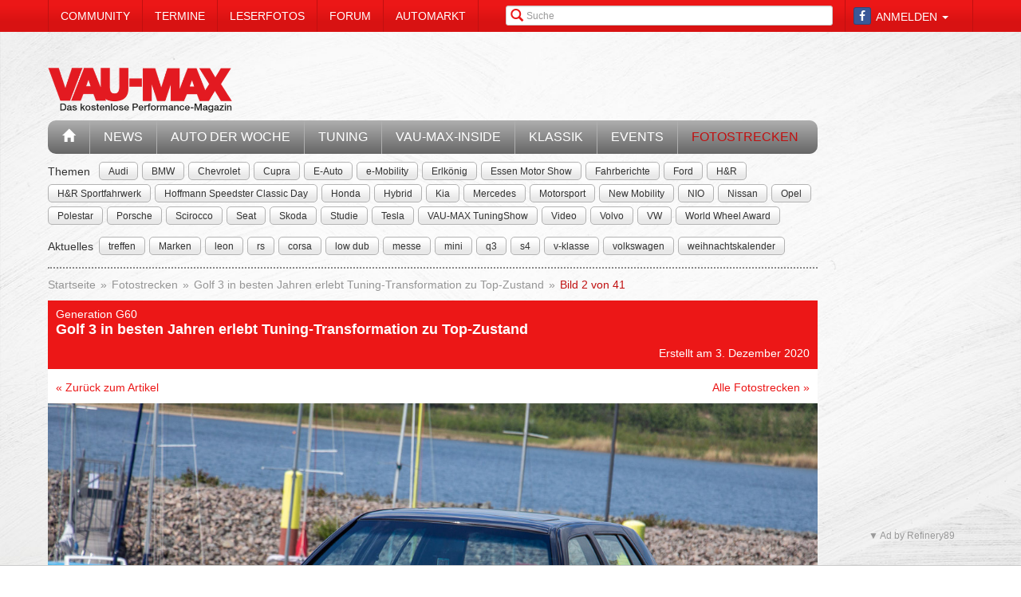

--- FILE ---
content_type: text/html; charset=utf-8
request_url: https://www.vau-max.de/fotostrecke/generation-g60-golf-3-in-besten-jahren-erlebt-tuning-transformation-zu-top-zustand.3492.2.html
body_size: 8827
content:


<!DOCTYPE html>
<head prefix="og: http://ogp.me/ns# fb: http://ogp.me/ns/fb# article: http://ogp.me/ns/article# video: http://ogp.me/ns/video#">
  <meta charset="utf-8">
  <meta http-equiv="X-UA-Compatible" content="IE=edge,chrome=1">
  <meta name="viewport" content="width=device-width, initial-scale=1">
  <meta name="google-site-verification" content="i1Rg1yM9gMYCGMrBmAKKbN1L3vRj1soNRnCgxkvoBEQ" />

  <meta http-equiv="Content-Type" content="text/html; charset=utf-8" />
  <meta name="title" content="Generation G60: Golf 3 in besten Jahren erlebt Tuning-Transformation zu Top-Zustand - Fotostrecke" />
<meta name="description" content="VAU-MAX - Das kostenlose Performance-Magazin" />
<meta name="keywords" content="auto, offroad, suv" />
<meta name="language" content="de" />
<meta name="robots" content="index, follow, noodp" />
  <meta property="og:title" content="Generation G60: Golf 3 in besten Jahren erlebt Tuning-Transformation zu Top-Zustand - Fotostrecke"/>
<meta property="og:type" content="article" />
<meta property="og:description" content="Golf 3 in besten Jahren erlebt Tuning-Transformation zu Top-Zustand"/>
<meta property="og:image" content="https://www.vau-max.de/thumbs/gal/12/00/20/i_normal/generation-g60-golf-3-in-besten-jahren-erlebt-tuning-transformation-zu-top-zustand-200012.jpg"/>
<meta property="og:url" content="https://www.vau-max.de/fotostrecke/generation-g60-golf-3-in-besten-jahren-erlebt-tuning-transformation-zu-top-zustand.3492.2.html"/>
<meta property="fb:app_id" content="1535009666737931"/>

    <title>
                      Generation G60: Golf 3 in besten Jahren erlebt Tuning-Transformation zu Top-Zustand - Fotostrecke -
            VAU-MAX - Das kostenlose Performance-Magazin      </title>

  <link rel="shortcut icon" href="/images/favicon.ico" />

  <link rel="apple-touch-icon" sizes="57x57" href="/images/apple-touch-icon-57x57.png">
  <link rel="apple-touch-icon" sizes="60x60" href="/images/apple-touch-icon-60x60.png">
  <link rel="apple-touch-icon" sizes="72x72" href="/images/apple-touch-icon-72x72.png">
  <link rel="apple-touch-icon" sizes="76x76" href="/images/apple-touch-icon-76x76.png">
  <link rel="apple-touch-icon" sizes="114x114" href="/images/apple-touch-icon-114x114.png">
  <link rel="apple-touch-icon" sizes="120x120" href="/images/apple-touch-icon-120x120.png">
  <link rel="apple-touch-icon" sizes="144x144" href="/images/apple-touch-icon-144x144.png">
  <link rel="apple-touch-icon" sizes="152x152" href="/images/apple-touch-icon-152x152.png">
  <link rel="apple-touch-icon" sizes="180x180" href="/images/apple-touch-icon-180x180.png">
  <link rel="icon" type="image/png" href="/images/favicon-32x32.png" sizes="32x32">
  <link rel="icon" type="image/png" href="/images/android-chrome-192x192.png" sizes="192x192">
  <link rel="icon" type="image/png" href="/images/favicon-96x96.png" sizes="96x96">
  <link rel="icon" type="image/png" href="/images/favicon-16x16.png" sizes="16x16">
  <link rel="manifest" href="/images/manifest.json">
  <meta name="msapplication-TileColor" content="#da532c">
  <meta name="msapplication-TileImage" content="/images/mstile-144x144.png">
  <meta name="theme-color" content="#ffffff">

  <link rel="stylesheet" type="text/css" media="screen" href="/bdEmagsFrontendPlugin/css/jquery-ui.css" />
<link rel="stylesheet" type="text/css" media="screen" href="/css/nivo-slider/themes/default/default.css" />
<link rel="stylesheet" type="text/css" media="screen" href="/css/nivo-slider/nivo-slider.css" />
<link rel="stylesheet" type="text/css" media="screen" href="/css/nivo-slider/nivo-style.css" />
<link rel="stylesheet" type="text/css" media="screen" href="/bdEmagsFrontendPlugin/css/dropzonejs/basic.css" />
<link rel="stylesheet" type="text/css" media="screen" href="/bdEmagsFrontendPlugin/css/dropzonejs/dropzone.css" />
<link rel="stylesheet" type="text/css" media="screen" href="/bdEmagsFrontendPlugin/css/calendar.css" />
<link rel="stylesheet" type="text/css" media="screen" href="/bdEmagsFrontendPlugin/css/bootstrap.css" />
<link rel="stylesheet" type="text/css" media="screen" href="/bdEmagsFrontendPlugin/css/bootstrap-lightbox-0.5/build/bootstrap-lightbox.css" />
<link rel="stylesheet" type="text/css" media="screen" href="/sfSocialButtonsPlugin/css/bootstrap-social.css" />
<link rel="stylesheet" type="text/css" media="screen" href="/bdEmagsFrontendPlugin/css/font-awesome.min.css" />
<link rel="stylesheet" type="text/css" media="screen" href="/css/style.css?0025" />
  <script type="text/javascript" src="/bdEmagsFrontendPlugin/js/jquery-1.8.3.min.js"></script>
<script type="text/javascript" src="/bdEmagsFrontendPlugin/js/jquery-ui-1.10.1.js"></script>
<script type="text/javascript" src="/bdEmagsFrontendPlugin/js/bootstrap.js"></script>
<script type="text/javascript" src="/bdEmagsFrontendPlugin/js/bootstrap-lightbox-0.5/build/bootstrap-lightbox.js"></script>
<script type="text/javascript" src="/bdEmagsFrontendPlugin/js/bootstrap/bootstrap.js"></script>
<script type="text/javascript" src="/bdEmagsFrontendPlugin/js/bootstrap/dropdown.js"></script>
<script type="text/javascript" src="/bdEmagsFrontendPlugin/js/bootstrap/modal.js"></script>
<script type="text/javascript" src="/bdEmagsFrontendPlugin/js/modernizr.js"></script>
<script type="text/javascript" src="/bdEmagsFrontendPlugin/js/main.js?0007"></script>
<script type="text/javascript" src="https://www.google.com/recaptcha/api.js"></script>

  
        <script type="text/javascript" src="https://tags.refinery89.com/vaumaxde.js" async></script>
  
      <script type="text/javascript">
        window._taboola = window._taboola || [];
        _taboola.push({article:'auto'});
        !function (e, f, u, i) {
            if (!document.getElementById(i)){
                e.async = 1;
                e.src = u;
                e.id [4] = i;
                f.parentNode.insertBefore(e, f);
            }
        }(document.createElement('script'),
            document.getElementsByTagName('script')[0],
            '//cdn.taboola.com/libtrc/e-magsmedia-vaumax/loader.js',
            'tb_loader_script');
        if(window.performance && typeof window.performance.mark == 'function')
        {window.performance.mark('tbl_ic');}
    </script>
  
  <script src="https://cloud.ccm19.de/app.js?apiKey=dda9b7e890168e8ade089dcfa3a0259a2753af5e32a8761a&domain=658301ab54f288be7c0add62" referrerpolicy="origin"></script>
</head>

<body data-spy="scroll" data-target="#nav-scrollspy">
<div class="relative">
  <div class="container relative visible-lg">
    <div class="ad sky">
  <script>//<![CDATA[
    var zone = "sky";

    switch (true) {
      case (zone == 'sky' && windowWidth <= 1200): break;
      case (zone == 'sky_exclusive' && windowWidth <= 1200): break;
      case (zone == 'leaderboard' && windowWidth <= 1200): break;
      case (zone == 'fullsize_m' && windowWidth > 1200): break;

      default:
        var m3_u = 'https://ads.e-mags-media.de/www/delivery/ajs.php';
        var m3_r = Math.floor(Math.random() * 99999999999);

        if (!document.MAX_used) document.MAX_used = ',';
        document.write("<scr" + "ipt type='text/javascript' src='" + m3_u);
        document.write("?zoneid=200102");
        document.write('&amp;cb=' + m3_r);
        if (document.MAX_used != ',') document.write("&amp;exclude=" + document.MAX_used);
        document.write("&amp;loc=" + escape(window.location));
        if (document.referrer) document.write("&amp;referer=" + escape(document.referrer));
        if (document.context) document.write("&context=" + escape(document.context));
        if (document.mmm_fo) document.write("&amp;mmm_fo=1");
        document.write("'><\/scr" + "ipt>");
    }
    //]]>
  </script>
</div>    <div class="ad sky_exclusive">
  <script>//<![CDATA[
    var zone = "sky_exclusive";

    switch (true) {
      case (zone == 'sky' && windowWidth <= 1200): break;
      case (zone == 'sky_exclusive' && windowWidth <= 1200): break;
      case (zone == 'leaderboard' && windowWidth <= 1200): break;
      case (zone == 'fullsize_m' && windowWidth > 1200): break;

      default:
        var m3_u = 'https://ads.e-mags-media.de/www/delivery/ajs.php';
        var m3_r = Math.floor(Math.random() * 99999999999);

        if (!document.MAX_used) document.MAX_used = ',';
        document.write("<scr" + "ipt type='text/javascript' src='" + m3_u);
        document.write("?zoneid=200715");
        document.write('&amp;cb=' + m3_r);
        if (document.MAX_used != ',') document.write("&amp;exclude=" + document.MAX_used);
        document.write("&amp;loc=" + escape(window.location));
        if (document.referrer) document.write("&amp;referer=" + escape(document.referrer));
        if (document.context) document.write("&context=" + escape(document.context));
        if (document.mmm_fo) document.write("&amp;mmm_fo=1");
        document.write("'><\/scr" + "ipt>");
    }
    //]]>
  </script>
</div>  </div>
  <header>
    
<div class="navbar-fixed-top gradient-orange">
  <div class="container">
    <!-- START: Mobile Navigation -->
    <div id="xs-nav" class="visible-xs">
      <div class="navbar-header">
        <div class="pull-left">
          <a href="/"><img id="logo" alt="Crossmax" class="img-responsive" src="/images/www/logo_mobile.png" /></a>        </div>

        <button type="button" class="navbar-toggle" data-toggle="collapse" data-target="#mobile-nav">
          <span class="icon-bar"></span>
          <span class="icon-bar"></span>
          <span class="icon-bar"></span>
        </button>

        <button type="button" class="navbar-toggle" data-toggle="collapse" data-target="#mobile-user">
          <span class="glyphicon glyphicon-user font-color-white"></span>
        </button>
      </div>

      <div class="collapse navbar-collapse" id="mobile-user">
        <div id="xs-user" class="margin-std-bottom">
          <h6><i class="glyphicon glyphicon-user"></i> User</h6>
                      <form id="loginForm" action="/guard/login" method="post">
    <fieldset>
        <div class="form-group">
            <input type="text" class="form-control" id="signin_username" name="signin[username]" placeholder="Username">
        </div>
        <div class="form-group">
            <input type="password" class="form-control" id="signin_password" name="signin[password]" placeholder="Password">
        </div>
        <input type="hidden" id="signin_remember" name="signin[remember]" value="1">
        <button class="btn btn-block black" value="Sign in" type="submit">Login</button>
    </fieldset>
</form>            <a href="https://www.facebook.com/dialog/oauth?client_id=1535009666737931&amp;redirect_uri=https%3A%2F%2Fwww.vau-max.de%2Ffb-connect%2Fsignin&amp;state=468d9805dbb749923b5ceda258bc4384&amp;sdk=php-sdk-3.2.3&amp;scope=public_profile%2Cemail" class="btn btn-block btn-social btn-facebook">
  <i class="fa fa-facebook"></i> <span class="fb_button_text">Login via Facebook</span>
</a>
                  </div>
      </div>

      <div class="collapse navbar-collapse" id="mobile-nav">
        <div id="xs-links">
          <h6><i class="glyphicon glyphicon-th-list"></i> Navigation</h6>
          <ul class="nav" id="mobile_nav">
              <li ><a href="/">Startseite</a></li>
                  <li ><a href="/magazin/news">News</a></li>
                  <li ><a href="/magazin/auto-der-woche">Auto der Woche</a></li>
                  <li ><a href="/magazin/tuning">Tuning</a></li>
                  <li ><a href="/magazin/vau-max-inside">VAU-MAX-Inside</a></li>
                  <li ><a href="/magazin/klassik">Klassik</a></li>
                  <li ><a href="/magazin/events">Events</a></li>
                  <li class='active'><a href="/fotostrecken">Fotostrecken</a></li>
                  <li ><a href="/community">Community</a></li>
                  <li ><a href="/termine">Termine</a></li>
                  <li ><a href="/leserfotos">Leserfotos</a></li>
                  <li ><a href="/forum">Forum</a></li>
                  <li ><a href="/automarkt">Automarkt</a></li>
        </ul>
        </div>
        <div id="xs-search">
          <h6><i class="glyphicon glyphicon-search"></i> Suche</h6>
          <form id="search" class="" action="/suche" method="post">
          <input class="form-control input-sm" placeholder="Suche" type="text" name="global_q" value="" id="global_q" />  </form>

<!--<form class="navbar-search pull-right" action="" method="post">
    <input type="text" class="input-small search-query search-query-cust" id="search" placeholder=""  data-provide="typeahead">
</form>-->        </div>
      </div>

    </div>
    <!-- END: Mobile Navigation -->

    <div class="top-navbar hidden-xs row">
      <div class="col-md-12">
        <div id="top-nav-menu" class="nav-col">
          <ul class="nav" id="static_nav">
              <li ><a href="/community">Community</a></li>
                  <li ><a href="/termine">Termine</a></li>
                  <li ><a href="/leserfotos">Leserfotos</a></li>
                  <li ><a href="/forum">Forum</a></li>
                  <li ><a href="/automarkt">Automarkt</a></li>
        </ul>
        </div>

        <div id="top-nav-login" class="nav-col pull-right">
          <ul>
                          <li>
                  <a href="https://www.facebook.com/dialog/oauth?client_id=1535009666737931&amp;redirect_uri=https%3A%2F%2Fwww.vau-max.de%2Ffb-connect%2Fsignin&amp;state=468d9805dbb749923b5ceda258bc4384&amp;sdk=php-sdk-3.2.3&amp;scope=public_profile%2Cemail" class="btn btn-xs btn-social-icon btn-facebook">
    <i class="fa fa-facebook"></i>
  </a>
              </li>
              <li class="dropdown">
                <a data-toggle="dropdown" href="#">Anmelden <span class="caret"></span></a>
                <ul class="dropdown-menu dropdown-menu-right dropdown login-box">
                  <li>
                    <form id="loginForm" action="/guard/login" method="post">
    <fieldset>
        <div class="form-group">
            <input type="text" class="form-control" id="signin_username" name="signin[username]" placeholder="Username">
        </div>
        <div class="form-group">
            <input type="password" class="form-control" id="signin_password" name="signin[password]" placeholder="Password">
        </div>
        <input type="hidden" id="signin_remember" name="signin[remember]" value="1">
        <button class="btn btn-block black" value="Sign in" type="submit">Login</button>
    </fieldset>
</form>                    <a href="/community">Registrieren</a>                    <a
                      href="/community/forgot_password">Passwort vergessen?</a>
                  </li>
                </ul>
              </li>
                      </ul>
        </div>

        <div id="top-nav-search" class="nav-col pull-right hidden-xs hidden-sm">
          <i class="glyphicon glyphicon-search"></i>
          <form id="search" class="" action="/suche" method="post">
          <input class="form-control input-sm" placeholder="Suche" type="text" name="global_q" value="" id="global_q" />  </form>

<!--<form class="navbar-search pull-right" action="" method="post">
    <input type="text" class="input-small search-query search-query-cust" id="search" placeholder=""  data-provide="typeahead">
</form>-->        </div>

        <div id="partner-ad" class="pull-right hidden-xs hidden-sm">
                  </div>

      </div>
    </div>
  </div>
</div>

<div class="container">
  <div class="row margin-to-topnav margin-std">
    <div class="col-md-12 col-lg-10">
      <div class="row">
        <div id="col-logo">
          <a href="/"><img id="logo" alt="Crossmax" class="hidden-xs img-responsive" src="/images/www/logo.png" /></a>        </div>
        <div id="header-ad-leader" class="pull-right visible-lg margin-std-top">
          <div class="ad leaderboard">
  <script>//<![CDATA[
    var zone = "leaderboard";

    switch (true) {
      case (zone == 'sky' && windowWidth <= 1200): break;
      case (zone == 'sky_exclusive' && windowWidth <= 1200): break;
      case (zone == 'leaderboard' && windowWidth <= 1200): break;
      case (zone == 'fullsize_m' && windowWidth > 1200): break;

      default:
        var m3_u = 'https://ads.e-mags-media.de/www/delivery/ajs.php';
        var m3_r = Math.floor(Math.random() * 99999999999);

        if (!document.MAX_used) document.MAX_used = ',';
        document.write("<scr" + "ipt type='text/javascript' src='" + m3_u);
        document.write("?zoneid=200113");
        document.write('&amp;cb=' + m3_r);
        if (document.MAX_used != ',') document.write("&amp;exclude=" + document.MAX_used);
        document.write("&amp;loc=" + escape(window.location));
        if (document.referrer) document.write("&amp;referer=" + escape(document.referrer));
        if (document.context) document.write("&context=" + escape(document.context));
        if (document.mmm_fo) document.write("&amp;mmm_fo=1");
        document.write("'><\/scr" + "ipt>");
    }
    //]]>
  </script>
</div>        </div>
        <div class="pull-right hidden-lg margin-std-top">
          <div class="ad fullsize_m">
  <script>//<![CDATA[
    var zone = "fullsize_m";

    switch (true) {
      case (zone == 'sky' && windowWidth <= 1200): break;
      case (zone == 'sky_exclusive' && windowWidth <= 1200): break;
      case (zone == 'leaderboard' && windowWidth <= 1200): break;
      case (zone == 'fullsize_m' && windowWidth > 1200): break;

      default:
        var m3_u = 'https://ads.e-mags-media.de/www/delivery/ajs.php';
        var m3_r = Math.floor(Math.random() * 99999999999);

        if (!document.MAX_used) document.MAX_used = ',';
        document.write("<scr" + "ipt type='text/javascript' src='" + m3_u);
        document.write("?zoneid=200105");
        document.write('&amp;cb=' + m3_r);
        if (document.MAX_used != ',') document.write("&amp;exclude=" + document.MAX_used);
        document.write("&amp;loc=" + escape(window.location));
        if (document.referrer) document.write("&amp;referer=" + escape(document.referrer));
        if (document.context) document.write("&context=" + escape(document.context));
        if (document.mmm_fo) document.write("&amp;mmm_fo=1");
        document.write("'><\/scr" + "ipt>");
    }
    //]]>
  </script>
</div>        </div>
      </div>

      <div class="row margin-std hidden-xs">
        <div class="mainbar col-md-12">
          <ul class="nav" id="main_nav">
              <li ><a href="/"><i class="glyphicon glyphicon-home"></i></a></li>
                  <li ><a href="/magazin/news">News</a></li>
                  <li ><a href="/magazin/auto-der-woche">Auto der Woche</a></li>
                  <li ><a href="/magazin/tuning">Tuning</a></li>
                  <li ><a href="/magazin/vau-max-inside">VAU-MAX-Inside</a></li>
                  <li ><a href="/magazin/klassik">Klassik</a></li>
                  <li ><a href="/magazin/events">Events</a></li>
                  <li class='active'><a href="/fotostrecken">Fotostrecken</a></li>
        </ul>
        </div>
      </div>
      <div class="row margin-std-top hidden-xs tag-bar">
        <div class="col-md-12">
          <div>
    <span class="tag-lable">Themen</span>
    <ul class="tag-list">
                                <li class="tag-button"><a href="/thema/Audi" class="btn btn-mini tag">Audi</a></li>
                                            <li class="tag-button"><a href="/thema/BMW" class="btn btn-mini tag">BMW</a></li>
                                            <li class="tag-button"><a href="/thema/Chevrolet" class="btn btn-mini tag">Chevrolet</a></li>
                                            <li class="tag-button"><a href="/thema/Cupra" class="btn btn-mini tag">Cupra</a></li>
                                            <li class="tag-button"><a href="/thema/E-Auto" class="btn btn-mini tag">E-Auto</a></li>
                                            <li class="tag-button"><a href="/thema/e-Mobility" class="btn btn-mini tag">e-Mobility</a></li>
                                                    <li class="tag-button visible-md visible-lg"><a href="/thema/Erlk%C3%B6nig" class="btn btn-mini tag">Erlkönig</a></li>
                                            <li class="tag-button visible-md visible-lg"><a href="/thema/Essen+Motor+Show" class="btn btn-mini tag">Essen Motor Show</a></li>
                                            <li class="tag-button visible-md visible-lg"><a href="/thema/Fahrberichte" class="btn btn-mini tag">Fahrberichte</a></li>
                                            <li class="tag-button visible-md visible-lg"><a href="/thema/Ford" class="btn btn-mini tag">Ford</a></li>
                                            <li class="tag-button visible-md visible-lg"><a href="/thema/H%26R" class="btn btn-mini tag">H&R</a></li>
                                            <li class="tag-button visible-md visible-lg"><a href="/thema/H%26R+Sportfahrwerk" class="btn btn-mini tag">H&R Sportfahrwerk</a></li>
                                            <li class="tag-button visible-md visible-lg"><a href="/thema/Hoffmann+Speedster+Classic+Day" class="btn btn-mini tag">Hoffmann Speedster Classic Day</a></li>
                                            <li class="tag-button visible-md visible-lg"><a href="/thema/Honda" class="btn btn-mini tag">Honda</a></li>
                                            <li class="tag-button visible-md visible-lg"><a href="/thema/Hybrid" class="btn btn-mini tag">Hybrid</a></li>
                                            <li class="tag-button visible-md visible-lg"><a href="/thema/Kia" class="btn btn-mini tag">Kia</a></li>
                                            <li class="tag-button visible-md visible-lg"><a href="/thema/Mercedes" class="btn btn-mini tag">Mercedes</a></li>
                                            <li class="tag-button visible-md visible-lg"><a href="/thema/Motorsport" class="btn btn-mini tag">Motorsport</a></li>
                                            <li class="tag-button visible-md visible-lg"><a href="/thema/New+Mobility" class="btn btn-mini tag">New Mobility</a></li>
                                            <li class="tag-button visible-md visible-lg"><a href="/thema/NIO" class="btn btn-mini tag">NIO</a></li>
                                            <li class="tag-button visible-md visible-lg"><a href="/thema/Nissan" class="btn btn-mini tag">Nissan</a></li>
                                            <li class="tag-button visible-md visible-lg"><a href="/thema/Opel" class="btn btn-mini tag">Opel</a></li>
                                            <li class="tag-button visible-md visible-lg"><a href="/thema/Polestar" class="btn btn-mini tag">Polestar</a></li>
                                            <li class="tag-button visible-md visible-lg"><a href="/thema/Porsche" class="btn btn-mini tag">Porsche</a></li>
                                            <li class="tag-button visible-md visible-lg"><a href="/thema/Scirocco" class="btn btn-mini tag">Scirocco</a></li>
                                            <li class="tag-button visible-md visible-lg"><a href="/thema/Seat" class="btn btn-mini tag">Seat</a></li>
                                            <li class="tag-button visible-md visible-lg"><a href="/thema/Skoda" class="btn btn-mini tag">Skoda</a></li>
                                            <li class="tag-button visible-md visible-lg"><a href="/thema/Studie" class="btn btn-mini tag">Studie</a></li>
                                            <li class="tag-button visible-md visible-lg"><a href="/thema/Tesla" class="btn btn-mini tag">Tesla</a></li>
                                            <li class="tag-button visible-md visible-lg"><a href="/thema/VAU-MAX+TuningShow" class="btn btn-mini tag">VAU-MAX TuningShow</a></li>
                                            <li class="tag-button visible-md visible-lg"><a href="/thema/Video" class="btn btn-mini tag">Video</a></li>
                                            <li class="tag-button visible-md visible-lg"><a href="/thema/Volvo" class="btn btn-mini tag">Volvo</a></li>
                                            <li class="tag-button visible-md visible-lg"><a href="/thema/VW" class="btn btn-mini tag">VW</a></li>
                                            <li class="tag-button visible-md visible-lg"><a href="/thema/World+Wheel+Award" class="btn btn-mini tag">World Wheel Award</a></li>
                        </ul>
</div>        </div>
        <div class="col-md-12 margin-std">
          <div class="span12">
    <span class="tag-lable">Aktuelles</span>
    <ul class="tag-list">
                                <li class="tag-button"><a href="/thema/treffen" class="btn btn-mini tag">treffen</a></li>
                                            <li class="tag-button"><a href="/thema/Marken" class="btn btn-mini tag">Marken</a></li>
                                            <li class="tag-button"><a href="/thema/leon" class="btn btn-mini tag">leon</a></li>
                                            <li class="tag-button"><a href="/thema/rs" class="btn btn-mini tag">rs</a></li>
                                            <li class="tag-button"><a href="/thema/corsa" class="btn btn-mini tag">corsa</a></li>
                                            <li class="tag-button"><a href="/thema/low+dub" class="btn btn-mini tag">low dub</a></li>
                                            <li class="tag-button"><a href="/thema/messe" class="btn btn-mini tag">messe</a></li>
                                                    <li class="tag-button visible-desktop"><a href="/thema/mini" class="btn btn-mini tag">mini</a></li>
                                            <li class="tag-button visible-desktop"><a href="/thema/q3" class="btn btn-mini tag">q3</a></li>
                                            <li class="tag-button visible-desktop"><a href="/thema/s4" class="btn btn-mini tag">s4</a></li>
                                            <li class="tag-button visible-desktop"><a href="/thema/v-klasse" class="btn btn-mini tag">v-klasse</a></li>
                                            <li class="tag-button visible-desktop"><a href="/thema/volkswagen" class="btn btn-mini tag">volkswagen</a></li>
                                            <li class="tag-button visible-desktop"><a href="/thema/weihnachtskalender" class="btn btn-mini tag">weihnachtskalender</a></li>
                        </ul>
</div>          <!--Limit for shown tag defined in app.yml-->
        </div>
        <div class="col-md-12 hidden-xs">
          <div class="divider"></div>
        </div>
      </div>
    </div>
  </div>
</div>  </header>

  <main class="container">
    <div class="row">
      <div class="col-md-12 col-lg-10 com-bar">
        <ol class="breadcrumb margin-std-bottom hidden-xs">
    <!--<li class="breadcrumb-desc">Sie befinden sich hier:</li>-->
    
      <li>
  
      <a href="/">Startseite</a>    </li>

      <li>
  
      <a href="/fotostrecken">Fotostrecken</a>    </li>

      <li>
  
      <a href="/fotostrecke/generation-g60-golf-3-in-besten-jahren-erlebt-tuning-transformation-zu-top-zustand.3492.1.html">Golf 3 in besten Jahren erlebt Tuning-Transformation zu Top-Zustand</a>    </li>

      <li class="active">
  
      Bild 2 von 41    </li>
</ol>
        
        
<div class="image-galerie-detail">
  <div class="row">
    <div class="col-sm-12">
      <header class="clearfix">
        <div class="pull-right margin-std-bottom"><!-- Go to www.addthis.com/dashboard to customize your tools -->
<div class="addthis_toolbox addthis_default_style addthis_32x32_style">
  <a class="addthis_counter_facebook"></a>
  <a class="addthis_button_twitter"></a>
  <a class="addthis_button_google_plusone_share"></a>
  <a class="addthis_button_compact"></a>
</div></div>
        <h3>Generation G60</h3>
        <h4>Golf 3 in besten Jahren erlebt Tuning-Transformation zu Top-Zustand</h4>
                <div class="visible-xs">
          (Bild 2 von 41)
        </div>

        <div class="text-right">Erstellt am 3. Dezember 2020</div>
      </header>

            <div class="bg-white padding-std">
        <a href="https://www.vau-max.de/magazin/auto-der-woche/generation-g60-golf-3-in-besten-jahren-erlebt-tuning-transformation-zu-top-zustand.7715">&laquo; Zurück zum Artikel</a>
        <a href="/fotostrecken" class="pull-right hidden-xs">Alle Fotostrecken &raquo;</a>
      </div>
      
    </div>
  </div>


  <div class="row viewer relative">
    <div class="col-xs-12">
      <div class="bg-dark">
        <img class="img-responsive center-block" src="/thumbs/gal/12/00/20/i_full_b/generation-g60-golf-3-in-besten-jahren-erlebt-tuning-transformation-zu-top-zustand-200012.jpg"/>

        <a href="/fotostrecke/generation-g60-golf-3-in-besten-jahren-erlebt-tuning-transformation-zu-top-zustand.3492.1.html" class="control left">
          <span class="glyphicon glyphicon-chevron-left"></span>
        </a>
        <a href="/fotostrecke/generation-g60-golf-3-in-besten-jahren-erlebt-tuning-transformation-zu-top-zustand.3492.3.html" class="control right">
          <span class="glyphicon glyphicon-chevron-right"></span>
        </a>

              </div>

    </div>
  </div>

  <div class="row">
    <div class="col-xs-12">
      <div id="carousel-image-galerie-detail" class="carousel slide">
        <!-- Wrapper for slides -->
        <div class="carousel-inner">
          
          <div class="item row active">
            <div class="col-xs-1"></div>
                      
            <div class="col-xs-2 preview-thumbnail">
              <h6 class="hidden-xs">#01</h6>
              <a id="image-1" class="" href="/fotostrecke/generation-g60-golf-3-in-besten-jahren-erlebt-tuning-transformation-zu-top-zustand.3492.1.html">
                <img src="/thumbs/gal/11/00/20/i_gallery/generation-g60-golf-3-in-besten-jahren-erlebt-tuning-transformation-zu-top-zustand-200011.jpg" class="img-responsive" alt="" />
              </a>
            </div>

                                
            <div class="col-xs-2 preview-thumbnail">
              <h6 class="hidden-xs">#02</h6>
              <a id="image-2" class="active" href="/fotostrecke/generation-g60-golf-3-in-besten-jahren-erlebt-tuning-transformation-zu-top-zustand.3492.2.html">
                <img src="/thumbs/gal/12/00/20/i_gallery/generation-g60-golf-3-in-besten-jahren-erlebt-tuning-transformation-zu-top-zustand-200012.jpg" class="img-responsive" alt="" />
              </a>
            </div>

                                
            <div class="col-xs-2 preview-thumbnail">
              <h6 class="hidden-xs">#03</h6>
              <a id="image-3" class="" href="/fotostrecke/generation-g60-golf-3-in-besten-jahren-erlebt-tuning-transformation-zu-top-zustand.3492.3.html">
                <img src="/thumbs/gal/13/00/20/i_gallery/generation-g60-golf-3-in-besten-jahren-erlebt-tuning-transformation-zu-top-zustand-200013.jpg" class="img-responsive" alt="" />
              </a>
            </div>

                                
            <div class="col-xs-2 preview-thumbnail">
              <h6 class="hidden-xs">#04</h6>
              <a id="image-4" class="" href="/fotostrecke/generation-g60-golf-3-in-besten-jahren-erlebt-tuning-transformation-zu-top-zustand.3492.4.html">
                <img src="/thumbs/gal/14/00/20/i_gallery/generation-g60-golf-3-in-besten-jahren-erlebt-tuning-transformation-zu-top-zustand-200014.jpg" class="img-responsive" alt="" />
              </a>
            </div>

                                
            <div class="col-xs-2 preview-thumbnail">
              <h6 class="hidden-xs">#05</h6>
              <a id="image-5" class="" href="/fotostrecke/generation-g60-golf-3-in-besten-jahren-erlebt-tuning-transformation-zu-top-zustand.3492.5.html">
                <img src="/thumbs/gal/15/00/20/i_gallery/generation-g60-golf-3-in-besten-jahren-erlebt-tuning-transformation-zu-top-zustand-200015.jpg" class="img-responsive" alt="" />
              </a>
            </div>

                                                          </div>
              <div class="item row ">
                <div class="col-xs-1"></div>
            
            <div class="col-xs-2 preview-thumbnail">
              <h6 class="hidden-xs">#06</h6>
              <a id="image-6" class="" href="/fotostrecke/generation-g60-golf-3-in-besten-jahren-erlebt-tuning-transformation-zu-top-zustand.3492.6.html">
                <img src="/thumbs/gal/16/00/20/i_gallery/generation-g60-golf-3-in-besten-jahren-erlebt-tuning-transformation-zu-top-zustand-200016.jpg" class="img-responsive" alt="" />
              </a>
            </div>

                                
            <div class="col-xs-2 preview-thumbnail">
              <h6 class="hidden-xs">#07</h6>
              <a id="image-7" class="" href="/fotostrecke/generation-g60-golf-3-in-besten-jahren-erlebt-tuning-transformation-zu-top-zustand.3492.7.html">
                <img src="/thumbs/gal/17/00/20/i_gallery/generation-g60-golf-3-in-besten-jahren-erlebt-tuning-transformation-zu-top-zustand-200017.jpg" class="img-responsive" alt="" />
              </a>
            </div>

                                
            <div class="col-xs-2 preview-thumbnail">
              <h6 class="hidden-xs">#08</h6>
              <a id="image-8" class="" href="/fotostrecke/generation-g60-golf-3-in-besten-jahren-erlebt-tuning-transformation-zu-top-zustand.3492.8.html">
                <img src="/thumbs/gal/18/00/20/i_gallery/generation-g60-golf-3-in-besten-jahren-erlebt-tuning-transformation-zu-top-zustand-200018.jpg" class="img-responsive" alt="" />
              </a>
            </div>

                                
            <div class="col-xs-2 preview-thumbnail">
              <h6 class="hidden-xs">#09</h6>
              <a id="image-9" class="" href="/fotostrecke/generation-g60-golf-3-in-besten-jahren-erlebt-tuning-transformation-zu-top-zustand.3492.9.html">
                <img src="/thumbs/gal/19/00/20/i_gallery/generation-g60-golf-3-in-besten-jahren-erlebt-tuning-transformation-zu-top-zustand-200019.jpg" class="img-responsive" alt="" />
              </a>
            </div>

                                
            <div class="col-xs-2 preview-thumbnail">
              <h6 class="hidden-xs">#10</h6>
              <a id="image-10" class="" href="/fotostrecke/generation-g60-golf-3-in-besten-jahren-erlebt-tuning-transformation-zu-top-zustand.3492.10.html">
                <img src="/thumbs/gal/20/00/20/i_gallery/generation-g60-golf-3-in-besten-jahren-erlebt-tuning-transformation-zu-top-zustand-200020.jpg" class="img-responsive" alt="" />
              </a>
            </div>

                                                          </div>
              <div class="item row ">
                <div class="col-xs-1"></div>
            
            <div class="col-xs-2 preview-thumbnail">
              <h6 class="hidden-xs">#11</h6>
              <a id="image-11" class="" href="/fotostrecke/generation-g60-golf-3-in-besten-jahren-erlebt-tuning-transformation-zu-top-zustand.3492.11.html">
                <img src="/thumbs/gal/21/00/20/i_gallery/generation-g60-golf-3-in-besten-jahren-erlebt-tuning-transformation-zu-top-zustand-200021.jpg" class="img-responsive" alt="" />
              </a>
            </div>

                                
            <div class="col-xs-2 preview-thumbnail">
              <h6 class="hidden-xs">#12</h6>
              <a id="image-12" class="" href="/fotostrecke/generation-g60-golf-3-in-besten-jahren-erlebt-tuning-transformation-zu-top-zustand.3492.12.html">
                <img src="/thumbs/gal/22/00/20/i_gallery/generation-g60-golf-3-in-besten-jahren-erlebt-tuning-transformation-zu-top-zustand-200022.jpg" class="img-responsive" alt="" />
              </a>
            </div>

                                
            <div class="col-xs-2 preview-thumbnail">
              <h6 class="hidden-xs">#13</h6>
              <a id="image-13" class="" href="/fotostrecke/generation-g60-golf-3-in-besten-jahren-erlebt-tuning-transformation-zu-top-zustand.3492.13.html">
                <img src="/thumbs/gal/23/00/20/i_gallery/generation-g60-golf-3-in-besten-jahren-erlebt-tuning-transformation-zu-top-zustand-200023.jpg" class="img-responsive" alt="" />
              </a>
            </div>

                                
            <div class="col-xs-2 preview-thumbnail">
              <h6 class="hidden-xs">#14</h6>
              <a id="image-14" class="" href="/fotostrecke/generation-g60-golf-3-in-besten-jahren-erlebt-tuning-transformation-zu-top-zustand.3492.14.html">
                <img src="/thumbs/gal/24/00/20/i_gallery/generation-g60-golf-3-in-besten-jahren-erlebt-tuning-transformation-zu-top-zustand-200024.jpg" class="img-responsive" alt="" />
              </a>
            </div>

                                
            <div class="col-xs-2 preview-thumbnail">
              <h6 class="hidden-xs">#15</h6>
              <a id="image-15" class="" href="/fotostrecke/generation-g60-golf-3-in-besten-jahren-erlebt-tuning-transformation-zu-top-zustand.3492.15.html">
                <img src="/thumbs/gal/25/00/20/i_gallery/generation-g60-golf-3-in-besten-jahren-erlebt-tuning-transformation-zu-top-zustand-200025.jpg" class="img-responsive" alt="" />
              </a>
            </div>

                                                          </div>
              <div class="item row ">
                <div class="col-xs-1"></div>
            
            <div class="col-xs-2 preview-thumbnail">
              <h6 class="hidden-xs">#16</h6>
              <a id="image-16" class="" href="/fotostrecke/generation-g60-golf-3-in-besten-jahren-erlebt-tuning-transformation-zu-top-zustand.3492.16.html">
                <img src="/thumbs/gal/26/00/20/i_gallery/generation-g60-golf-3-in-besten-jahren-erlebt-tuning-transformation-zu-top-zustand-200026.jpg" class="img-responsive" alt="" />
              </a>
            </div>

                                
            <div class="col-xs-2 preview-thumbnail">
              <h6 class="hidden-xs">#17</h6>
              <a id="image-17" class="" href="/fotostrecke/generation-g60-golf-3-in-besten-jahren-erlebt-tuning-transformation-zu-top-zustand.3492.17.html">
                <img src="/thumbs/gal/27/00/20/i_gallery/generation-g60-golf-3-in-besten-jahren-erlebt-tuning-transformation-zu-top-zustand-200027.jpg" class="img-responsive" alt="" />
              </a>
            </div>

                                
            <div class="col-xs-2 preview-thumbnail">
              <h6 class="hidden-xs">#18</h6>
              <a id="image-18" class="" href="/fotostrecke/generation-g60-golf-3-in-besten-jahren-erlebt-tuning-transformation-zu-top-zustand.3492.18.html">
                <img src="/thumbs/gal/28/00/20/i_gallery/generation-g60-golf-3-in-besten-jahren-erlebt-tuning-transformation-zu-top-zustand-200028.jpg" class="img-responsive" alt="" />
              </a>
            </div>

                                
            <div class="col-xs-2 preview-thumbnail">
              <h6 class="hidden-xs">#19</h6>
              <a id="image-19" class="" href="/fotostrecke/generation-g60-golf-3-in-besten-jahren-erlebt-tuning-transformation-zu-top-zustand.3492.19.html">
                <img src="/thumbs/gal/29/00/20/i_gallery/generation-g60-golf-3-in-besten-jahren-erlebt-tuning-transformation-zu-top-zustand-200029.jpg" class="img-responsive" alt="" />
              </a>
            </div>

                                
            <div class="col-xs-2 preview-thumbnail">
              <h6 class="hidden-xs">#20</h6>
              <a id="image-20" class="" href="/fotostrecke/generation-g60-golf-3-in-besten-jahren-erlebt-tuning-transformation-zu-top-zustand.3492.20.html">
                <img src="/thumbs/gal/30/00/20/i_gallery/generation-g60-golf-3-in-besten-jahren-erlebt-tuning-transformation-zu-top-zustand-200030.jpg" class="img-responsive" alt="" />
              </a>
            </div>

                                                          </div>
              <div class="item row ">
                <div class="col-xs-1"></div>
            
            <div class="col-xs-2 preview-thumbnail">
              <h6 class="hidden-xs">#21</h6>
              <a id="image-21" class="" href="/fotostrecke/generation-g60-golf-3-in-besten-jahren-erlebt-tuning-transformation-zu-top-zustand.3492.21.html">
                <img src="/thumbs/gal/31/00/20/i_gallery/generation-g60-golf-3-in-besten-jahren-erlebt-tuning-transformation-zu-top-zustand-200031.jpg" class="img-responsive" alt="" />
              </a>
            </div>

                                
            <div class="col-xs-2 preview-thumbnail">
              <h6 class="hidden-xs">#22</h6>
              <a id="image-22" class="" href="/fotostrecke/generation-g60-golf-3-in-besten-jahren-erlebt-tuning-transformation-zu-top-zustand.3492.22.html">
                <img src="/thumbs/gal/32/00/20/i_gallery/generation-g60-golf-3-in-besten-jahren-erlebt-tuning-transformation-zu-top-zustand-200032.jpg" class="img-responsive" alt="" />
              </a>
            </div>

                                
            <div class="col-xs-2 preview-thumbnail">
              <h6 class="hidden-xs">#23</h6>
              <a id="image-23" class="" href="/fotostrecke/generation-g60-golf-3-in-besten-jahren-erlebt-tuning-transformation-zu-top-zustand.3492.23.html">
                <img src="/thumbs/gal/33/00/20/i_gallery/generation-g60-golf-3-in-besten-jahren-erlebt-tuning-transformation-zu-top-zustand-200033.jpg" class="img-responsive" alt="" />
              </a>
            </div>

                                
            <div class="col-xs-2 preview-thumbnail">
              <h6 class="hidden-xs">#24</h6>
              <a id="image-24" class="" href="/fotostrecke/generation-g60-golf-3-in-besten-jahren-erlebt-tuning-transformation-zu-top-zustand.3492.24.html">
                <img src="/thumbs/gal/34/00/20/i_gallery/generation-g60-golf-3-in-besten-jahren-erlebt-tuning-transformation-zu-top-zustand-200034.jpg" class="img-responsive" alt="" />
              </a>
            </div>

                                
            <div class="col-xs-2 preview-thumbnail">
              <h6 class="hidden-xs">#25</h6>
              <a id="image-25" class="" href="/fotostrecke/generation-g60-golf-3-in-besten-jahren-erlebt-tuning-transformation-zu-top-zustand.3492.25.html">
                <img src="/thumbs/gal/35/00/20/i_gallery/generation-g60-golf-3-in-besten-jahren-erlebt-tuning-transformation-zu-top-zustand-200035.jpg" class="img-responsive" alt="" />
              </a>
            </div>

                                                          </div>
              <div class="item row ">
                <div class="col-xs-1"></div>
            
            <div class="col-xs-2 preview-thumbnail">
              <h6 class="hidden-xs">#26</h6>
              <a id="image-26" class="" href="/fotostrecke/generation-g60-golf-3-in-besten-jahren-erlebt-tuning-transformation-zu-top-zustand.3492.26.html">
                <img src="/thumbs/gal/36/00/20/i_gallery/generation-g60-golf-3-in-besten-jahren-erlebt-tuning-transformation-zu-top-zustand-200036.jpg" class="img-responsive" alt="" />
              </a>
            </div>

                                
            <div class="col-xs-2 preview-thumbnail">
              <h6 class="hidden-xs">#27</h6>
              <a id="image-27" class="" href="/fotostrecke/generation-g60-golf-3-in-besten-jahren-erlebt-tuning-transformation-zu-top-zustand.3492.27.html">
                <img src="/thumbs/gal/37/00/20/i_gallery/generation-g60-golf-3-in-besten-jahren-erlebt-tuning-transformation-zu-top-zustand-200037.jpg" class="img-responsive" alt="" />
              </a>
            </div>

                                
            <div class="col-xs-2 preview-thumbnail">
              <h6 class="hidden-xs">#28</h6>
              <a id="image-28" class="" href="/fotostrecke/generation-g60-golf-3-in-besten-jahren-erlebt-tuning-transformation-zu-top-zustand.3492.28.html">
                <img src="/thumbs/gal/38/00/20/i_gallery/generation-g60-golf-3-in-besten-jahren-erlebt-tuning-transformation-zu-top-zustand-200038.jpg" class="img-responsive" alt="" />
              </a>
            </div>

                                
            <div class="col-xs-2 preview-thumbnail">
              <h6 class="hidden-xs">#29</h6>
              <a id="image-29" class="" href="/fotostrecke/generation-g60-golf-3-in-besten-jahren-erlebt-tuning-transformation-zu-top-zustand.3492.29.html">
                <img src="/thumbs/gal/39/00/20/i_gallery/generation-g60-golf-3-in-besten-jahren-erlebt-tuning-transformation-zu-top-zustand-200039.jpg" class="img-responsive" alt="" />
              </a>
            </div>

                                
            <div class="col-xs-2 preview-thumbnail">
              <h6 class="hidden-xs">#30</h6>
              <a id="image-30" class="" href="/fotostrecke/generation-g60-golf-3-in-besten-jahren-erlebt-tuning-transformation-zu-top-zustand.3492.30.html">
                <img src="/thumbs/gal/40/00/20/i_gallery/generation-g60-golf-3-in-besten-jahren-erlebt-tuning-transformation-zu-top-zustand-200040.jpg" class="img-responsive" alt="" />
              </a>
            </div>

                                                          </div>
              <div class="item row ">
                <div class="col-xs-1"></div>
            
            <div class="col-xs-2 preview-thumbnail">
              <h6 class="hidden-xs">#31</h6>
              <a id="image-31" class="" href="/fotostrecke/generation-g60-golf-3-in-besten-jahren-erlebt-tuning-transformation-zu-top-zustand.3492.31.html">
                <img src="/thumbs/gal/41/00/20/i_gallery/generation-g60-golf-3-in-besten-jahren-erlebt-tuning-transformation-zu-top-zustand-200041.jpg" class="img-responsive" alt="" />
              </a>
            </div>

                                
            <div class="col-xs-2 preview-thumbnail">
              <h6 class="hidden-xs">#32</h6>
              <a id="image-32" class="" href="/fotostrecke/generation-g60-golf-3-in-besten-jahren-erlebt-tuning-transformation-zu-top-zustand.3492.32.html">
                <img src="/thumbs/gal/42/00/20/i_gallery/generation-g60-golf-3-in-besten-jahren-erlebt-tuning-transformation-zu-top-zustand-200042.jpg" class="img-responsive" alt="" />
              </a>
            </div>

                                
            <div class="col-xs-2 preview-thumbnail">
              <h6 class="hidden-xs">#33</h6>
              <a id="image-33" class="" href="/fotostrecke/generation-g60-golf-3-in-besten-jahren-erlebt-tuning-transformation-zu-top-zustand.3492.33.html">
                <img src="/thumbs/gal/43/00/20/i_gallery/generation-g60-golf-3-in-besten-jahren-erlebt-tuning-transformation-zu-top-zustand-200043.jpg" class="img-responsive" alt="" />
              </a>
            </div>

                                
            <div class="col-xs-2 preview-thumbnail">
              <h6 class="hidden-xs">#34</h6>
              <a id="image-34" class="" href="/fotostrecke/generation-g60-golf-3-in-besten-jahren-erlebt-tuning-transformation-zu-top-zustand.3492.34.html">
                <img src="/thumbs/gal/44/00/20/i_gallery/generation-g60-golf-3-in-besten-jahren-erlebt-tuning-transformation-zu-top-zustand-200044.jpg" class="img-responsive" alt="" />
              </a>
            </div>

                                
            <div class="col-xs-2 preview-thumbnail">
              <h6 class="hidden-xs">#35</h6>
              <a id="image-35" class="" href="/fotostrecke/generation-g60-golf-3-in-besten-jahren-erlebt-tuning-transformation-zu-top-zustand.3492.35.html">
                <img src="/thumbs/gal/45/00/20/i_gallery/generation-g60-golf-3-in-besten-jahren-erlebt-tuning-transformation-zu-top-zustand-200045.jpg" class="img-responsive" alt="" />
              </a>
            </div>

                                                          </div>
              <div class="item row ">
                <div class="col-xs-1"></div>
            
            <div class="col-xs-2 preview-thumbnail">
              <h6 class="hidden-xs">#36</h6>
              <a id="image-36" class="" href="/fotostrecke/generation-g60-golf-3-in-besten-jahren-erlebt-tuning-transformation-zu-top-zustand.3492.36.html">
                <img src="/thumbs/gal/46/00/20/i_gallery/generation-g60-golf-3-in-besten-jahren-erlebt-tuning-transformation-zu-top-zustand-200046.jpg" class="img-responsive" alt="" />
              </a>
            </div>

                                
            <div class="col-xs-2 preview-thumbnail">
              <h6 class="hidden-xs">#37</h6>
              <a id="image-37" class="" href="/fotostrecke/generation-g60-golf-3-in-besten-jahren-erlebt-tuning-transformation-zu-top-zustand.3492.37.html">
                <img src="/thumbs/gal/47/00/20/i_gallery/generation-g60-golf-3-in-besten-jahren-erlebt-tuning-transformation-zu-top-zustand-200047.jpg" class="img-responsive" alt="" />
              </a>
            </div>

                                
            <div class="col-xs-2 preview-thumbnail">
              <h6 class="hidden-xs">#38</h6>
              <a id="image-38" class="" href="/fotostrecke/generation-g60-golf-3-in-besten-jahren-erlebt-tuning-transformation-zu-top-zustand.3492.38.html">
                <img src="/thumbs/gal/48/00/20/i_gallery/generation-g60-golf-3-in-besten-jahren-erlebt-tuning-transformation-zu-top-zustand-200048.jpg" class="img-responsive" alt="" />
              </a>
            </div>

                                
            <div class="col-xs-2 preview-thumbnail">
              <h6 class="hidden-xs">#39</h6>
              <a id="image-39" class="" href="/fotostrecke/generation-g60-golf-3-in-besten-jahren-erlebt-tuning-transformation-zu-top-zustand.3492.39.html">
                <img src="/thumbs/gal/49/00/20/i_gallery/generation-g60-golf-3-in-besten-jahren-erlebt-tuning-transformation-zu-top-zustand-200049.jpg" class="img-responsive" alt="" />
              </a>
            </div>

                                
            <div class="col-xs-2 preview-thumbnail">
              <h6 class="hidden-xs">#40</h6>
              <a id="image-40" class="" href="/fotostrecke/generation-g60-golf-3-in-besten-jahren-erlebt-tuning-transformation-zu-top-zustand.3492.40.html">
                <img src="/thumbs/gal/50/00/20/i_gallery/generation-g60-golf-3-in-besten-jahren-erlebt-tuning-transformation-zu-top-zustand-200050.jpg" class="img-responsive" alt="" />
              </a>
            </div>

                                                          </div>
              <div class="item row ">
                <div class="col-xs-1"></div>
            
            <div class="col-xs-2 preview-thumbnail">
              <h6 class="hidden-xs">#41</h6>
              <a id="image-41" class="" href="/fotostrecke/generation-g60-golf-3-in-besten-jahren-erlebt-tuning-transformation-zu-top-zustand.3492.41.html">
                <img src="/thumbs/gal/51/00/20/i_gallery/generation-g60-golf-3-in-besten-jahren-erlebt-tuning-transformation-zu-top-zustand-200051.jpg" class="img-responsive" alt="" />
              </a>
            </div>

                              </div>
        </div>

          <!-- Controls -->
          <a class="left carousel-control" href="#carousel-image-galerie-detail" data-slide="prev">
            <span class="glyphicon glyphicon-chevron-left"></span>
          </a>
          <a class="right carousel-control" href="#carousel-image-galerie-detail" data-slide="next">
            <span class="glyphicon glyphicon-chevron-right"></span>
          </a>
      </div>
    </div>
  </div>

  <div id="two-fullsize-ad" class="row margin-std-top text-center">
    <div class="col-md-6">
      <div class="bg-dark">
        <div class="ad fullsize_n1">
  <script>//<![CDATA[
    var zone = "fullsize_n1";

    switch (true) {
      case (zone == 'sky' && windowWidth <= 1200): break;
      case (zone == 'sky_exclusive' && windowWidth <= 1200): break;
      case (zone == 'leaderboard' && windowWidth <= 1200): break;
      case (zone == 'fullsize_m' && windowWidth > 1200): break;

      default:
        var m3_u = 'https://ads.e-mags-media.de/www/delivery/ajs.php';
        var m3_r = Math.floor(Math.random() * 99999999999);

        if (!document.MAX_used) document.MAX_used = ',';
        document.write("<scr" + "ipt type='text/javascript' src='" + m3_u);
        document.write("?zoneid=200101");
        document.write('&amp;cb=' + m3_r);
        if (document.MAX_used != ',') document.write("&amp;exclude=" + document.MAX_used);
        document.write("&amp;loc=" + escape(window.location));
        if (document.referrer) document.write("&amp;referer=" + escape(document.referrer));
        if (document.context) document.write("&context=" + escape(document.context));
        if (document.mmm_fo) document.write("&amp;mmm_fo=1");
        document.write("'><\/scr" + "ipt>");
    }
    //]]>
  </script>
</div>      </div>
    </div>
    <div class="col-md-6">
      <div class="bg-dark">
        <div class="ad fullsize_n2">
  <script>//<![CDATA[
    var zone = "fullsize_n2";

    switch (true) {
      case (zone == 'sky' && windowWidth <= 1200): break;
      case (zone == 'sky_exclusive' && windowWidth <= 1200): break;
      case (zone == 'leaderboard' && windowWidth <= 1200): break;
      case (zone == 'fullsize_m' && windowWidth > 1200): break;

      default:
        var m3_u = 'https://ads.e-mags-media.de/www/delivery/ajs.php';
        var m3_r = Math.floor(Math.random() * 99999999999);

        if (!document.MAX_used) document.MAX_used = ',';
        document.write("<scr" + "ipt type='text/javascript' src='" + m3_u);
        document.write("?zoneid=200104");
        document.write('&amp;cb=' + m3_r);
        if (document.MAX_used != ',') document.write("&amp;exclude=" + document.MAX_used);
        document.write("&amp;loc=" + escape(window.location));
        if (document.referrer) document.write("&amp;referer=" + escape(document.referrer));
        if (document.context) document.write("&context=" + escape(document.context));
        if (document.mmm_fo) document.write("&amp;mmm_fo=1");
        document.write("'><\/scr" + "ipt>");
    }
    //]]>
  </script>
</div>      </div>
    </div>
  </div>

  <div class="row margin-std-top">
    <div class="col-md-8">
      <div class="row">
        <div class="col-xs-12">
          
<section class="commentbox">

  <div class="hide">
    <h2 class="media-headline">Keine Kommentare</h2>
    <ul id="expandable" class="media-list margin-big-bottom">
        
    </ul>
  </div>

  <div id="comment_form" class="content_box">
      <h2 class="margin-std-bottom">Schreibe einen Kommentar</h2>
            <form id="comment" onsubmit="sendComment('/comment/200012/MediaGalleryPicture');return false;">
          <tr>
  <th></th>
  <td><textarea rows="4" cols="30" class="form-control" name="text" id="text"></textarea></td>
</tr>
          <button class="btn btn-primary margin-std" type="submit">Kommentieren</button>
                          <a href="https://www.facebook.com/dialog/oauth?client_id=1535009666737931&amp;redirect_uri=https%3A%2F%2Fwww.vau-max.de%2Ffb-connect%2Fsignin&amp;state=468d9805dbb749923b5ceda258bc4384&amp;sdk=php-sdk-3.2.3&amp;scope=public_profile%2Cemail" class="btn btn-sm btn-social btn-facebook">
    <i class="fa fa-facebook"></i> Login via Facebook  </a>
                    <div class="clear"></div>
      </form>
  </div>
</section>

        </div>
      </div>
    </div>

    <div class="col-md-4">

      <div class="row hidden-sm">
        <div class="col-md-12 text-center">
          <div class="bg-dark cad-box">
            <div class="ad cad">
  <script>//<![CDATA[
    var zone = "cad";

    switch (true) {
      case (zone == 'sky' && windowWidth <= 1200): break;
      case (zone == 'sky_exclusive' && windowWidth <= 1200): break;
      case (zone == 'leaderboard' && windowWidth <= 1200): break;
      case (zone == 'fullsize_m' && windowWidth > 1200): break;

      default:
        var m3_u = 'https://ads.e-mags-media.de/www/delivery/ajs.php';
        var m3_r = Math.floor(Math.random() * 99999999999);

        if (!document.MAX_used) document.MAX_used = ',';
        document.write("<scr" + "ipt type='text/javascript' src='" + m3_u);
        document.write("?zoneid=200103");
        document.write('&amp;cb=' + m3_r);
        if (document.MAX_used != ',') document.write("&amp;exclude=" + document.MAX_used);
        document.write("&amp;loc=" + escape(window.location));
        if (document.referrer) document.write("&amp;referer=" + escape(document.referrer));
        if (document.context) document.write("&context=" + escape(document.context));
        if (document.mmm_fo) document.write("&amp;mmm_fo=1");
        document.write("'><\/scr" + "ipt>");
    }
    //]]>
  </script>
</div>          </div>
        </div>
      </div>
      
    </div>

  </div>

</div>
        <div id="scroll-to-top">
          <div class="icon-wrapper text-center">
            <span class="glyphicon glyphicon-arrow-up" aria-hidden="true"></span>
          </div>
        </div>
      </div>
    </div>
  </main>

  <footer class="container margin-std">
    <div class="row">
      <div class="col-md-12 col-lg-10">
        <div class="col-md-12">
  <div class="row bg-orange padding-std">
    <section class="col-md-2 contact">
      <h5 class="nav-header">
        <span class="no-transform">VAU-MAX</span>
        <p>Ein Produkt der Firma:</p>
      </h5>

        <p>
            E-Mags Media GmbH<br>
            Max-Keith-Str.66<br>
            D-45136 Essen
        </p>


      <p>&COPY; 2026 VAU-MAX</p>
    </section>

    <section class="col-md-2">
      <h5 class="nav-header">Unternehmen</h5>
      <ul class="nav nav-list">
        <li><a href="/page/impressum">Impressum</a></li>
        <li><a href="/page/datenschutz">Datenschutz</a></li>
        <li><a href="/page/kontakt">Kontakt</a></li>
        <li><a href="/page/agb">AGB</a></li>
        <li><a href="/page/werbung">Werbung</a></li>
      </ul>
    </section>

    <section class="col-md-2">
      <h5 class="nav-header">Unsere Inhalte</h5>
      <ul class="nav" id="main_nav">
              <li ><a href="/"><i class="glyphicon glyphicon-home"></i></a></li>
                  <li ><a href="/magazin/news">News</a></li>
                  <li ><a href="/magazin/auto-der-woche">Auto der Woche</a></li>
                  <li ><a href="/magazin/tuning">Tuning</a></li>
                  <li ><a href="/magazin/vau-max-inside">VAU-MAX-Inside</a></li>
                  <li ><a href="/magazin/klassik">Klassik</a></li>
                  <li ><a href="/magazin/events">Events</a></li>
                  <li class='active'><a href="/fotostrecken">Fotostrecken</a></li>
        </ul>
    </section>

    <section class="col-md-2">
      <h5 class="nav-header">Community</h5>
      <ul class="nav nav-list">
        <li><a href="/termine">Termine</a></li>
        <li><a href="/leserfotos">Leserfotos</a></li>
        <li><a href="/forum">Forum</a></li>
        <li><a href="/automarkt">Automarkt</a></li>
      </ul>
    </section>

    <section class="col-md-4 hidden-sm hidden-xs">
      <div class="fb-like-box bg-white" data-href="https://www.facebook.com/VAU.MAX.de" data-width="305px" data-height="184px" data-colorscheme="light" data-show-faces="true" data-header="false" data-stream="false" data-show-border="true"></div>
    </section>
  </div>
</div>      </div>
    </div>
  </footer>
</div>

    <script type="text/javascript">
        window._taboola = window._taboola || [];
        _taboola.push({flush: true});
    </script>

  <div id="fb-root"></div>
  <script src="//connect.facebook.net/de_DE/all.js" type="text/javascript"></script>
  <script src="/sfFacebookConnectPlugin/js/sfFacebookConnect.js" type="text/javascript"></script>

  <script type="text/javascript">
    //<![CDATA[
    if (typeof sf_fb == 'undefined')
    {
      sf_fb = new sfFacebookConnect('1535009666737931', '/fb-connect/signin');    }
    //]]>
  </script>
  <!-- AddThis Smart Layers BEGIN -->
<!-- Go to http://www.addthis.com/get/smart-layers to customize -->
<script type="text/javascript" src="//s7.addthis.com/js/300/addthis_widget.js#pubid=ra-533ea5fb1beda426"></script>
<script type="text/javascript">
  var addthis_config = {
    pubid: "ra-533ea5fb1beda426"
  }

  addthis.layers({
    'theme' : 'transparent',
    'responsive' : {
      'maxWidth': '1500px',
    },
    'share' : {
      'position' : 'left',
      'numPreferredServices' : 5,
      'services' : "facebook,twitter,google,email,more"
    },
    'follow' : {
      'services' : [
        {'service': 'facebook', 'id': 'VAU.MAX.de'},
        {'service': 'twitter', 'id': 'VauMaxDe'},
        {'service': 'google_follow', 'id': '101389238466558640532'},
        {'service': 'youtube', 'id': 'VauMaxDe'},
        {'service': 'pinterest', 'id': 'vaumax'}
      ],
      'offset': {'top':'-3px'}
    },
    thankyou : false
  });

  var addthis_share =
  {
    templates: {
      //twitter: 'check out {{url}} (from @example_dot_com)',
    }
  }
</script>
<!-- AddThis Smart Layers END --><script>
  (function(i,s,o,g,r,a,m){i['GoogleAnalyticsObject']=r;i[r]=i[r]||function(){
    (i[r].q=i[r].q||[]).push(arguments)},i[r].l=1*new Date();a=s.createElement(o),
    m=s.getElementsByTagName(o)[0];a.async=1;a.src=g;m.parentNode.insertBefore(a,m)
  })(window,document,'script','//www.google-analytics.com/analytics.js','ga');

  ga('create', 'UA-56185862-3', 'auto');
  ga('set', 'anonymizeIp', true);
  ga('send', 'pageview');

</script></body>
